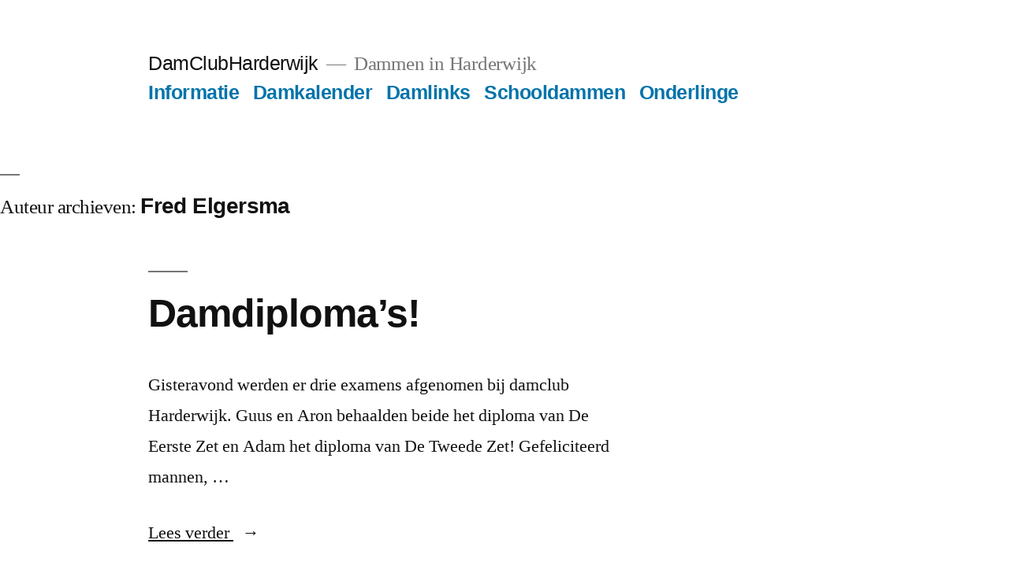

--- FILE ---
content_type: text/html; charset=UTF-8
request_url: https://damclubharderwijk.nl/author/fred/page/2/
body_size: 69395
content:
<!doctype html>
<html lang="nl-NL">
<head>
	<meta charset="UTF-8" />
	<meta name="viewport" content="width=device-width, initial-scale=1.0" />
	<link rel="profile" href="https://gmpg.org/xfn/11" />
	<meta name='robots' content='index, follow, max-image-preview:large, max-snippet:-1, max-video-preview:-1' />
	<style>img:is([sizes="auto" i], [sizes^="auto," i]) { contain-intrinsic-size: 3000px 1500px }</style>
	
	<!-- This site is optimized with the Yoast SEO plugin v24.0 - https://yoast.com/wordpress/plugins/seo/ -->
	<title>Fred Elgersma, auteur op DamClubHarderwijk - Pagina 2 van 3</title>
	<link rel="canonical" href="https://damclubharderwijk.nl/author/fred/page/2/" />
	<link rel="prev" href="https://damclubharderwijk.nl/author/fred/" />
	<link rel="next" href="https://damclubharderwijk.nl/author/fred/page/3/" />
	<meta property="og:locale" content="nl_NL" />
	<meta property="og:type" content="profile" />
	<meta property="og:title" content="Fred Elgersma, auteur op DamClubHarderwijk - Pagina 2 van 3" />
	<meta property="og:url" content="https://damclubharderwijk.nl/author/fred/" />
	<meta property="og:site_name" content="DamClubHarderwijk" />
	<meta property="og:image" content="https://secure.gravatar.com/avatar/cd27f0421490513b217ca61b92d2e860?s=500&d=mm&r=g" />
	<meta name="twitter:card" content="summary_large_image" />
	<script type="application/ld+json" class="yoast-schema-graph">{"@context":"https://schema.org","@graph":[{"@type":"ProfilePage","@id":"https://damclubharderwijk.nl/author/fred/","url":"https://damclubharderwijk.nl/author/fred/page/2/","name":"Fred Elgersma, auteur op DamClubHarderwijk - Pagina 2 van 3","isPartOf":{"@id":"https://damclubharderwijk.nl/#website"},"breadcrumb":{"@id":"https://damclubharderwijk.nl/author/fred/page/2/#breadcrumb"},"inLanguage":"nl-NL","potentialAction":[{"@type":"ReadAction","target":["https://damclubharderwijk.nl/author/fred/page/2/"]}]},{"@type":"BreadcrumbList","@id":"https://damclubharderwijk.nl/author/fred/page/2/#breadcrumb","itemListElement":[{"@type":"ListItem","position":1,"name":"Home","item":"https://damclubharderwijk.nl/"},{"@type":"ListItem","position":2,"name":"Archieven voor Fred Elgersma"}]},{"@type":"WebSite","@id":"https://damclubharderwijk.nl/#website","url":"https://damclubharderwijk.nl/","name":"DamClubHarderwijk","description":"Dammen in Harderwijk","publisher":{"@id":"https://damclubharderwijk.nl/#organization"},"potentialAction":[{"@type":"SearchAction","target":{"@type":"EntryPoint","urlTemplate":"https://damclubharderwijk.nl/?s={search_term_string}"},"query-input":{"@type":"PropertyValueSpecification","valueRequired":true,"valueName":"search_term_string"}}],"inLanguage":"nl-NL"},{"@type":"Organization","@id":"https://damclubharderwijk.nl/#organization","name":"Damclub Harderwijk","url":"https://damclubharderwijk.nl/","logo":{"@type":"ImageObject","inLanguage":"nl-NL","@id":"https://damclubharderwijk.nl/#/schema/logo/image/","url":"https://damclubharderwijk.nl/wp-content/uploads/2018/09/DCH-logo.jpg","contentUrl":"https://damclubharderwijk.nl/wp-content/uploads/2018/09/DCH-logo.jpg","width":240,"height":241,"caption":"Damclub Harderwijk"},"image":{"@id":"https://damclubharderwijk.nl/#/schema/logo/image/"},"sameAs":["https://www.facebook.com/DamClubHarderwijk/"]},{"@type":"Person","@id":"https://damclubharderwijk.nl/#/schema/person/0dd6367f7bd82a335daa63e6bde2a827","name":"Fred Elgersma","image":{"@type":"ImageObject","inLanguage":"nl-NL","@id":"https://damclubharderwijk.nl/#/schema/person/image/","url":"https://secure.gravatar.com/avatar/cd27f0421490513b217ca61b92d2e860?s=96&d=mm&r=g","contentUrl":"https://secure.gravatar.com/avatar/cd27f0421490513b217ca61b92d2e860?s=96&d=mm&r=g","caption":"Fred Elgersma"},"mainEntityOfPage":{"@id":"https://damclubharderwijk.nl/author/fred/"}}]}</script>
	<!-- / Yoast SEO plugin. -->


<link rel="alternate" type="application/rss+xml" title="DamClubHarderwijk &raquo; feed" href="https://damclubharderwijk.nl/feed/" />
<link rel="alternate" type="application/rss+xml" title="DamClubHarderwijk &raquo; reacties feed" href="https://damclubharderwijk.nl/comments/feed/" />
<link rel="alternate" type="text/calendar" title="DamClubHarderwijk &raquo; iCal Feed" href="https://damclubharderwijk.nl/events/?ical=1" />
<link rel="alternate" type="application/rss+xml" title="DamClubHarderwijk &raquo; berichten door Fred Elgersma feed" href="https://damclubharderwijk.nl/author/fred/feed/" />
<script>
window._wpemojiSettings = {"baseUrl":"https:\/\/s.w.org\/images\/core\/emoji\/15.0.3\/72x72\/","ext":".png","svgUrl":"https:\/\/s.w.org\/images\/core\/emoji\/15.0.3\/svg\/","svgExt":".svg","source":{"concatemoji":"https:\/\/damclubharderwijk.nl\/wp-includes\/js\/wp-emoji-release.min.js?ver=6.7.4"}};
/*! This file is auto-generated */
!function(i,n){var o,s,e;function c(e){try{var t={supportTests:e,timestamp:(new Date).valueOf()};sessionStorage.setItem(o,JSON.stringify(t))}catch(e){}}function p(e,t,n){e.clearRect(0,0,e.canvas.width,e.canvas.height),e.fillText(t,0,0);var t=new Uint32Array(e.getImageData(0,0,e.canvas.width,e.canvas.height).data),r=(e.clearRect(0,0,e.canvas.width,e.canvas.height),e.fillText(n,0,0),new Uint32Array(e.getImageData(0,0,e.canvas.width,e.canvas.height).data));return t.every(function(e,t){return e===r[t]})}function u(e,t,n){switch(t){case"flag":return n(e,"\ud83c\udff3\ufe0f\u200d\u26a7\ufe0f","\ud83c\udff3\ufe0f\u200b\u26a7\ufe0f")?!1:!n(e,"\ud83c\uddfa\ud83c\uddf3","\ud83c\uddfa\u200b\ud83c\uddf3")&&!n(e,"\ud83c\udff4\udb40\udc67\udb40\udc62\udb40\udc65\udb40\udc6e\udb40\udc67\udb40\udc7f","\ud83c\udff4\u200b\udb40\udc67\u200b\udb40\udc62\u200b\udb40\udc65\u200b\udb40\udc6e\u200b\udb40\udc67\u200b\udb40\udc7f");case"emoji":return!n(e,"\ud83d\udc26\u200d\u2b1b","\ud83d\udc26\u200b\u2b1b")}return!1}function f(e,t,n){var r="undefined"!=typeof WorkerGlobalScope&&self instanceof WorkerGlobalScope?new OffscreenCanvas(300,150):i.createElement("canvas"),a=r.getContext("2d",{willReadFrequently:!0}),o=(a.textBaseline="top",a.font="600 32px Arial",{});return e.forEach(function(e){o[e]=t(a,e,n)}),o}function t(e){var t=i.createElement("script");t.src=e,t.defer=!0,i.head.appendChild(t)}"undefined"!=typeof Promise&&(o="wpEmojiSettingsSupports",s=["flag","emoji"],n.supports={everything:!0,everythingExceptFlag:!0},e=new Promise(function(e){i.addEventListener("DOMContentLoaded",e,{once:!0})}),new Promise(function(t){var n=function(){try{var e=JSON.parse(sessionStorage.getItem(o));if("object"==typeof e&&"number"==typeof e.timestamp&&(new Date).valueOf()<e.timestamp+604800&&"object"==typeof e.supportTests)return e.supportTests}catch(e){}return null}();if(!n){if("undefined"!=typeof Worker&&"undefined"!=typeof OffscreenCanvas&&"undefined"!=typeof URL&&URL.createObjectURL&&"undefined"!=typeof Blob)try{var e="postMessage("+f.toString()+"("+[JSON.stringify(s),u.toString(),p.toString()].join(",")+"));",r=new Blob([e],{type:"text/javascript"}),a=new Worker(URL.createObjectURL(r),{name:"wpTestEmojiSupports"});return void(a.onmessage=function(e){c(n=e.data),a.terminate(),t(n)})}catch(e){}c(n=f(s,u,p))}t(n)}).then(function(e){for(var t in e)n.supports[t]=e[t],n.supports.everything=n.supports.everything&&n.supports[t],"flag"!==t&&(n.supports.everythingExceptFlag=n.supports.everythingExceptFlag&&n.supports[t]);n.supports.everythingExceptFlag=n.supports.everythingExceptFlag&&!n.supports.flag,n.DOMReady=!1,n.readyCallback=function(){n.DOMReady=!0}}).then(function(){return e}).then(function(){var e;n.supports.everything||(n.readyCallback(),(e=n.source||{}).concatemoji?t(e.concatemoji):e.wpemoji&&e.twemoji&&(t(e.twemoji),t(e.wpemoji)))}))}((window,document),window._wpemojiSettings);
</script>
<style id='wp-emoji-styles-inline-css'>

	img.wp-smiley, img.emoji {
		display: inline !important;
		border: none !important;
		box-shadow: none !important;
		height: 1em !important;
		width: 1em !important;
		margin: 0 0.07em !important;
		vertical-align: -0.1em !important;
		background: none !important;
		padding: 0 !important;
	}
</style>
<link rel='stylesheet' id='wp-block-library-css' href='https://damclubharderwijk.nl/wp-includes/css/dist/block-library/style.min.css?ver=6.7.4' media='all' />
<style id='wp-block-library-theme-inline-css'>
.wp-block-audio :where(figcaption){color:#555;font-size:13px;text-align:center}.is-dark-theme .wp-block-audio :where(figcaption){color:#ffffffa6}.wp-block-audio{margin:0 0 1em}.wp-block-code{border:1px solid #ccc;border-radius:4px;font-family:Menlo,Consolas,monaco,monospace;padding:.8em 1em}.wp-block-embed :where(figcaption){color:#555;font-size:13px;text-align:center}.is-dark-theme .wp-block-embed :where(figcaption){color:#ffffffa6}.wp-block-embed{margin:0 0 1em}.blocks-gallery-caption{color:#555;font-size:13px;text-align:center}.is-dark-theme .blocks-gallery-caption{color:#ffffffa6}:root :where(.wp-block-image figcaption){color:#555;font-size:13px;text-align:center}.is-dark-theme :root :where(.wp-block-image figcaption){color:#ffffffa6}.wp-block-image{margin:0 0 1em}.wp-block-pullquote{border-bottom:4px solid;border-top:4px solid;color:currentColor;margin-bottom:1.75em}.wp-block-pullquote cite,.wp-block-pullquote footer,.wp-block-pullquote__citation{color:currentColor;font-size:.8125em;font-style:normal;text-transform:uppercase}.wp-block-quote{border-left:.25em solid;margin:0 0 1.75em;padding-left:1em}.wp-block-quote cite,.wp-block-quote footer{color:currentColor;font-size:.8125em;font-style:normal;position:relative}.wp-block-quote:where(.has-text-align-right){border-left:none;border-right:.25em solid;padding-left:0;padding-right:1em}.wp-block-quote:where(.has-text-align-center){border:none;padding-left:0}.wp-block-quote.is-large,.wp-block-quote.is-style-large,.wp-block-quote:where(.is-style-plain){border:none}.wp-block-search .wp-block-search__label{font-weight:700}.wp-block-search__button{border:1px solid #ccc;padding:.375em .625em}:where(.wp-block-group.has-background){padding:1.25em 2.375em}.wp-block-separator.has-css-opacity{opacity:.4}.wp-block-separator{border:none;border-bottom:2px solid;margin-left:auto;margin-right:auto}.wp-block-separator.has-alpha-channel-opacity{opacity:1}.wp-block-separator:not(.is-style-wide):not(.is-style-dots){width:100px}.wp-block-separator.has-background:not(.is-style-dots){border-bottom:none;height:1px}.wp-block-separator.has-background:not(.is-style-wide):not(.is-style-dots){height:2px}.wp-block-table{margin:0 0 1em}.wp-block-table td,.wp-block-table th{word-break:normal}.wp-block-table :where(figcaption){color:#555;font-size:13px;text-align:center}.is-dark-theme .wp-block-table :where(figcaption){color:#ffffffa6}.wp-block-video :where(figcaption){color:#555;font-size:13px;text-align:center}.is-dark-theme .wp-block-video :where(figcaption){color:#ffffffa6}.wp-block-video{margin:0 0 1em}:root :where(.wp-block-template-part.has-background){margin-bottom:0;margin-top:0;padding:1.25em 2.375em}
</style>
<style id='classic-theme-styles-inline-css'>
/*! This file is auto-generated */
.wp-block-button__link{color:#fff;background-color:#32373c;border-radius:9999px;box-shadow:none;text-decoration:none;padding:calc(.667em + 2px) calc(1.333em + 2px);font-size:1.125em}.wp-block-file__button{background:#32373c;color:#fff;text-decoration:none}
</style>
<style id='global-styles-inline-css'>
:root{--wp--preset--aspect-ratio--square: 1;--wp--preset--aspect-ratio--4-3: 4/3;--wp--preset--aspect-ratio--3-4: 3/4;--wp--preset--aspect-ratio--3-2: 3/2;--wp--preset--aspect-ratio--2-3: 2/3;--wp--preset--aspect-ratio--16-9: 16/9;--wp--preset--aspect-ratio--9-16: 9/16;--wp--preset--color--black: #000000;--wp--preset--color--cyan-bluish-gray: #abb8c3;--wp--preset--color--white: #FFF;--wp--preset--color--pale-pink: #f78da7;--wp--preset--color--vivid-red: #cf2e2e;--wp--preset--color--luminous-vivid-orange: #ff6900;--wp--preset--color--luminous-vivid-amber: #fcb900;--wp--preset--color--light-green-cyan: #7bdcb5;--wp--preset--color--vivid-green-cyan: #00d084;--wp--preset--color--pale-cyan-blue: #8ed1fc;--wp--preset--color--vivid-cyan-blue: #0693e3;--wp--preset--color--vivid-purple: #9b51e0;--wp--preset--color--primary: #0073a8;--wp--preset--color--secondary: #005075;--wp--preset--color--dark-gray: #111;--wp--preset--color--light-gray: #767676;--wp--preset--gradient--vivid-cyan-blue-to-vivid-purple: linear-gradient(135deg,rgba(6,147,227,1) 0%,rgb(155,81,224) 100%);--wp--preset--gradient--light-green-cyan-to-vivid-green-cyan: linear-gradient(135deg,rgb(122,220,180) 0%,rgb(0,208,130) 100%);--wp--preset--gradient--luminous-vivid-amber-to-luminous-vivid-orange: linear-gradient(135deg,rgba(252,185,0,1) 0%,rgba(255,105,0,1) 100%);--wp--preset--gradient--luminous-vivid-orange-to-vivid-red: linear-gradient(135deg,rgba(255,105,0,1) 0%,rgb(207,46,46) 100%);--wp--preset--gradient--very-light-gray-to-cyan-bluish-gray: linear-gradient(135deg,rgb(238,238,238) 0%,rgb(169,184,195) 100%);--wp--preset--gradient--cool-to-warm-spectrum: linear-gradient(135deg,rgb(74,234,220) 0%,rgb(151,120,209) 20%,rgb(207,42,186) 40%,rgb(238,44,130) 60%,rgb(251,105,98) 80%,rgb(254,248,76) 100%);--wp--preset--gradient--blush-light-purple: linear-gradient(135deg,rgb(255,206,236) 0%,rgb(152,150,240) 100%);--wp--preset--gradient--blush-bordeaux: linear-gradient(135deg,rgb(254,205,165) 0%,rgb(254,45,45) 50%,rgb(107,0,62) 100%);--wp--preset--gradient--luminous-dusk: linear-gradient(135deg,rgb(255,203,112) 0%,rgb(199,81,192) 50%,rgb(65,88,208) 100%);--wp--preset--gradient--pale-ocean: linear-gradient(135deg,rgb(255,245,203) 0%,rgb(182,227,212) 50%,rgb(51,167,181) 100%);--wp--preset--gradient--electric-grass: linear-gradient(135deg,rgb(202,248,128) 0%,rgb(113,206,126) 100%);--wp--preset--gradient--midnight: linear-gradient(135deg,rgb(2,3,129) 0%,rgb(40,116,252) 100%);--wp--preset--font-size--small: 19.5px;--wp--preset--font-size--medium: 20px;--wp--preset--font-size--large: 36.5px;--wp--preset--font-size--x-large: 42px;--wp--preset--font-size--normal: 22px;--wp--preset--font-size--huge: 49.5px;--wp--preset--spacing--20: 0.44rem;--wp--preset--spacing--30: 0.67rem;--wp--preset--spacing--40: 1rem;--wp--preset--spacing--50: 1.5rem;--wp--preset--spacing--60: 2.25rem;--wp--preset--spacing--70: 3.38rem;--wp--preset--spacing--80: 5.06rem;--wp--preset--shadow--natural: 6px 6px 9px rgba(0, 0, 0, 0.2);--wp--preset--shadow--deep: 12px 12px 50px rgba(0, 0, 0, 0.4);--wp--preset--shadow--sharp: 6px 6px 0px rgba(0, 0, 0, 0.2);--wp--preset--shadow--outlined: 6px 6px 0px -3px rgba(255, 255, 255, 1), 6px 6px rgba(0, 0, 0, 1);--wp--preset--shadow--crisp: 6px 6px 0px rgba(0, 0, 0, 1);}:where(.is-layout-flex){gap: 0.5em;}:where(.is-layout-grid){gap: 0.5em;}body .is-layout-flex{display: flex;}.is-layout-flex{flex-wrap: wrap;align-items: center;}.is-layout-flex > :is(*, div){margin: 0;}body .is-layout-grid{display: grid;}.is-layout-grid > :is(*, div){margin: 0;}:where(.wp-block-columns.is-layout-flex){gap: 2em;}:where(.wp-block-columns.is-layout-grid){gap: 2em;}:where(.wp-block-post-template.is-layout-flex){gap: 1.25em;}:where(.wp-block-post-template.is-layout-grid){gap: 1.25em;}.has-black-color{color: var(--wp--preset--color--black) !important;}.has-cyan-bluish-gray-color{color: var(--wp--preset--color--cyan-bluish-gray) !important;}.has-white-color{color: var(--wp--preset--color--white) !important;}.has-pale-pink-color{color: var(--wp--preset--color--pale-pink) !important;}.has-vivid-red-color{color: var(--wp--preset--color--vivid-red) !important;}.has-luminous-vivid-orange-color{color: var(--wp--preset--color--luminous-vivid-orange) !important;}.has-luminous-vivid-amber-color{color: var(--wp--preset--color--luminous-vivid-amber) !important;}.has-light-green-cyan-color{color: var(--wp--preset--color--light-green-cyan) !important;}.has-vivid-green-cyan-color{color: var(--wp--preset--color--vivid-green-cyan) !important;}.has-pale-cyan-blue-color{color: var(--wp--preset--color--pale-cyan-blue) !important;}.has-vivid-cyan-blue-color{color: var(--wp--preset--color--vivid-cyan-blue) !important;}.has-vivid-purple-color{color: var(--wp--preset--color--vivid-purple) !important;}.has-black-background-color{background-color: var(--wp--preset--color--black) !important;}.has-cyan-bluish-gray-background-color{background-color: var(--wp--preset--color--cyan-bluish-gray) !important;}.has-white-background-color{background-color: var(--wp--preset--color--white) !important;}.has-pale-pink-background-color{background-color: var(--wp--preset--color--pale-pink) !important;}.has-vivid-red-background-color{background-color: var(--wp--preset--color--vivid-red) !important;}.has-luminous-vivid-orange-background-color{background-color: var(--wp--preset--color--luminous-vivid-orange) !important;}.has-luminous-vivid-amber-background-color{background-color: var(--wp--preset--color--luminous-vivid-amber) !important;}.has-light-green-cyan-background-color{background-color: var(--wp--preset--color--light-green-cyan) !important;}.has-vivid-green-cyan-background-color{background-color: var(--wp--preset--color--vivid-green-cyan) !important;}.has-pale-cyan-blue-background-color{background-color: var(--wp--preset--color--pale-cyan-blue) !important;}.has-vivid-cyan-blue-background-color{background-color: var(--wp--preset--color--vivid-cyan-blue) !important;}.has-vivid-purple-background-color{background-color: var(--wp--preset--color--vivid-purple) !important;}.has-black-border-color{border-color: var(--wp--preset--color--black) !important;}.has-cyan-bluish-gray-border-color{border-color: var(--wp--preset--color--cyan-bluish-gray) !important;}.has-white-border-color{border-color: var(--wp--preset--color--white) !important;}.has-pale-pink-border-color{border-color: var(--wp--preset--color--pale-pink) !important;}.has-vivid-red-border-color{border-color: var(--wp--preset--color--vivid-red) !important;}.has-luminous-vivid-orange-border-color{border-color: var(--wp--preset--color--luminous-vivid-orange) !important;}.has-luminous-vivid-amber-border-color{border-color: var(--wp--preset--color--luminous-vivid-amber) !important;}.has-light-green-cyan-border-color{border-color: var(--wp--preset--color--light-green-cyan) !important;}.has-vivid-green-cyan-border-color{border-color: var(--wp--preset--color--vivid-green-cyan) !important;}.has-pale-cyan-blue-border-color{border-color: var(--wp--preset--color--pale-cyan-blue) !important;}.has-vivid-cyan-blue-border-color{border-color: var(--wp--preset--color--vivid-cyan-blue) !important;}.has-vivid-purple-border-color{border-color: var(--wp--preset--color--vivid-purple) !important;}.has-vivid-cyan-blue-to-vivid-purple-gradient-background{background: var(--wp--preset--gradient--vivid-cyan-blue-to-vivid-purple) !important;}.has-light-green-cyan-to-vivid-green-cyan-gradient-background{background: var(--wp--preset--gradient--light-green-cyan-to-vivid-green-cyan) !important;}.has-luminous-vivid-amber-to-luminous-vivid-orange-gradient-background{background: var(--wp--preset--gradient--luminous-vivid-amber-to-luminous-vivid-orange) !important;}.has-luminous-vivid-orange-to-vivid-red-gradient-background{background: var(--wp--preset--gradient--luminous-vivid-orange-to-vivid-red) !important;}.has-very-light-gray-to-cyan-bluish-gray-gradient-background{background: var(--wp--preset--gradient--very-light-gray-to-cyan-bluish-gray) !important;}.has-cool-to-warm-spectrum-gradient-background{background: var(--wp--preset--gradient--cool-to-warm-spectrum) !important;}.has-blush-light-purple-gradient-background{background: var(--wp--preset--gradient--blush-light-purple) !important;}.has-blush-bordeaux-gradient-background{background: var(--wp--preset--gradient--blush-bordeaux) !important;}.has-luminous-dusk-gradient-background{background: var(--wp--preset--gradient--luminous-dusk) !important;}.has-pale-ocean-gradient-background{background: var(--wp--preset--gradient--pale-ocean) !important;}.has-electric-grass-gradient-background{background: var(--wp--preset--gradient--electric-grass) !important;}.has-midnight-gradient-background{background: var(--wp--preset--gradient--midnight) !important;}.has-small-font-size{font-size: var(--wp--preset--font-size--small) !important;}.has-medium-font-size{font-size: var(--wp--preset--font-size--medium) !important;}.has-large-font-size{font-size: var(--wp--preset--font-size--large) !important;}.has-x-large-font-size{font-size: var(--wp--preset--font-size--x-large) !important;}
:where(.wp-block-post-template.is-layout-flex){gap: 1.25em;}:where(.wp-block-post-template.is-layout-grid){gap: 1.25em;}
:where(.wp-block-columns.is-layout-flex){gap: 2em;}:where(.wp-block-columns.is-layout-grid){gap: 2em;}
:root :where(.wp-block-pullquote){font-size: 1.5em;line-height: 1.6;}
</style>
<link rel='stylesheet' id='twentynineteen-style-css' href='https://damclubharderwijk.nl/wp-content/themes/twentynineteen/style.css?ver=3.0' media='all' />
<link rel='stylesheet' id='twentynineteen-print-style-css' href='https://damclubharderwijk.nl/wp-content/themes/twentynineteen/print.css?ver=3.0' media='print' />
<link rel='stylesheet' id='tablepress-default-css' href='https://damclubharderwijk.nl/wp-content/plugins/tablepress/css/build/default.css?ver=3.0.1' media='all' />
<script src="https://damclubharderwijk.nl/wp-content/themes/twentynineteen/js/priority-menu.js?ver=20200129" id="twentynineteen-priority-menu-js" defer data-wp-strategy="defer"></script>
<link rel="https://api.w.org/" href="https://damclubharderwijk.nl/wp-json/" /><link rel="alternate" title="JSON" type="application/json" href="https://damclubharderwijk.nl/wp-json/wp/v2/users/2" /><link rel="EditURI" type="application/rsd+xml" title="RSD" href="https://damclubharderwijk.nl/xmlrpc.php?rsd" />
<meta name="generator" content="WordPress 6.7.4" />

		<!-- GA Google Analytics @ https://m0n.co/ga -->
		<script>
			(function(i,s,o,g,r,a,m){i['GoogleAnalyticsObject']=r;i[r]=i[r]||function(){
			(i[r].q=i[r].q||[]).push(arguments)},i[r].l=1*new Date();a=s.createElement(o),
			m=s.getElementsByTagName(o)[0];a.async=1;a.src=g;m.parentNode.insertBefore(a,m)
			})(window,document,'script','https://www.google-analytics.com/analytics.js','ga');
			ga('create', 'UA-125983423-1', 'auto');
			ga('send', 'pageview');
		</script>

	<meta name="tec-api-version" content="v1"><meta name="tec-api-origin" content="https://damclubharderwijk.nl"><link rel="alternate" href="https://damclubharderwijk.nl/wp-json/tribe/events/v1/" /><style>.recentcomments a{display:inline !important;padding:0 !important;margin:0 !important;}</style><link rel="icon" href="https://damclubharderwijk.nl/wp-content/uploads/2018/09/DCH-logo-150x150.jpg" sizes="32x32" />
<link rel="icon" href="https://damclubharderwijk.nl/wp-content/uploads/2018/09/DCH-logo.jpg" sizes="192x192" />
<link rel="apple-touch-icon" href="https://damclubharderwijk.nl/wp-content/uploads/2018/09/DCH-logo.jpg" />
<meta name="msapplication-TileImage" content="https://damclubharderwijk.nl/wp-content/uploads/2018/09/DCH-logo.jpg" />
</head>

<body class="paged author author-fred author-2 wp-embed-responsive paged-2 author-paged-2 tribe-no-js page-template-twenty-nineteen hfeed image-filters-enabled">
<div id="page" class="site">
	<a class="skip-link screen-reader-text" href="#content">
		Ga naar de inhoud	</a>

		<header id="masthead" class="site-header">

			<div class="site-branding-container">
				<div class="site-branding">

								<p class="site-title"><a href="https://damclubharderwijk.nl/" rel="home">DamClubHarderwijk</a></p>
			
				<p class="site-description">
				Dammen in Harderwijk			</p>
				<nav id="site-navigation" class="main-navigation" aria-label="Bovenste menu">
			<div class="menu-kalender-container"><ul id="menu-kalender" class="main-menu"><li id="menu-item-17" class="menu-item menu-item-type-post_type menu-item-object-page menu-item-17"><a href="https://damclubharderwijk.nl/contactgegevens-damclub-harderwijk/">Informatie</a></li>
<li id="menu-item-42" class="menu-item menu-item-type-custom menu-item-object-custom menu-item-42"><a href="https://damclubharderwijk.nl/events/">Damkalender</a></li>
<li id="menu-item-45" class="menu-item menu-item-type-post_type menu-item-object-page menu-item-45"><a href="https://damclubharderwijk.nl/damlinks/">Damlinks</a></li>
<li id="menu-item-53" class="menu-item menu-item-type-post_type menu-item-object-page menu-item-53"><a href="https://damclubharderwijk.nl/schooldammen/">Schooldammen</a></li>
<li id="menu-item-903" class="menu-item menu-item-type-post_type menu-item-object-page menu-item-903"><a href="https://damclubharderwijk.nl/onderlinge/">Onderlinge</a></li>
</ul></div>
			<div class="main-menu-more">
				<ul class="main-menu">
					<li class="menu-item menu-item-has-children">
						<button class="submenu-expand main-menu-more-toggle is-empty" tabindex="-1"
							aria-label="Meer" aria-haspopup="true" aria-expanded="false"><svg class="svg-icon" width="24" height="24" aria-hidden="true" role="img" focusable="false" xmlns="http://www.w3.org/2000/svg"><g fill="none" fill-rule="evenodd"><path d="M0 0h24v24H0z"/><path fill="currentColor" fill-rule="nonzero" d="M12 2c5.52 0 10 4.48 10 10s-4.48 10-10 10S2 17.52 2 12 6.48 2 12 2zM6 14a2 2 0 1 0 0-4 2 2 0 0 0 0 4zm6 0a2 2 0 1 0 0-4 2 2 0 0 0 0 4zm6 0a2 2 0 1 0 0-4 2 2 0 0 0 0 4z"/></g></svg>
						</button>
						<ul class="sub-menu hidden-links">
							<li class="mobile-parent-nav-menu-item">
								<button class="menu-item-link-return"><svg class="svg-icon" width="24" height="24" aria-hidden="true" role="img" focusable="false" viewBox="0 0 24 24" version="1.1" xmlns="http://www.w3.org/2000/svg" xmlns:xlink="http://www.w3.org/1999/xlink"><path d="M15.41 7.41L14 6l-6 6 6 6 1.41-1.41L10.83 12z"></path><path d="M0 0h24v24H0z" fill="none"></path></svg>Terug
								</button>
							</li>
						</ul>
					</li>
				</ul>
			</div>		</nav><!-- #site-navigation -->
		</div><!-- .site-branding -->
			</div><!-- .site-branding-container -->

					</header><!-- #masthead -->

	<div id="content" class="site-content">

	<div id="primary" class="content-area">
		<main id="main" class="site-main">

		
			<header class="page-header">
				<h1 class="page-title">Auteur archieven: <span class="page-description">Fred Elgersma</span></h1>			</header><!-- .page-header -->

			
<article id="post-893" class="post-893 post type-post status-publish format-standard hentry category-nieuwsberichten entry">
	<header class="entry-header">
		<h2 class="entry-title"><a href="https://damclubharderwijk.nl/2023/11/10/damdiplomas/" rel="bookmark">Damdiploma&#8217;s!</a></h2>	</header><!-- .entry-header -->

	
	<div class="entry-content">
		<p>Gisteravond werden er drie examens afgenomen bij damclub Harderwijk. Guus en Aron behaalden beide het diploma van De Eerste Zet en Adam het diploma van De Tweede Zet! Gefeliciteerd mannen, &hellip; </p>
<p class="link-more"><a href="https://damclubharderwijk.nl/2023/11/10/damdiplomas/" class="more-link">Lees verder <span class="screen-reader-text">&#8220;Damdiploma&#8217;s!&#8221;</span></a></p>
	</div><!-- .entry-content -->

	<footer class="entry-footer">
		<span class="byline"><svg class="svg-icon" width="16" height="16" aria-hidden="true" role="img" focusable="false" viewBox="0 0 24 24" version="1.1" xmlns="http://www.w3.org/2000/svg" xmlns:xlink="http://www.w3.org/1999/xlink"><path d="M12 12c2.21 0 4-1.79 4-4s-1.79-4-4-4-4 1.79-4 4 1.79 4 4 4zm0 2c-2.67 0-8 1.34-8 4v2h16v-2c0-2.66-5.33-4-8-4z"></path><path d="M0 0h24v24H0z" fill="none"></path></svg><span class="screen-reader-text">Geplaatst door</span><span class="author vcard"><a class="url fn n" href="https://damclubharderwijk.nl/author/fred/">Fred Elgersma</a></span></span><span class="posted-on"><svg class="svg-icon" width="16" height="16" aria-hidden="true" role="img" focusable="false" xmlns="http://www.w3.org/2000/svg" viewBox="0 0 24 24"><defs><path id="a" d="M0 0h24v24H0V0z"></path></defs><clipPath id="b"><use xlink:href="#a" overflow="visible"></use></clipPath><path clip-path="url(#b)" d="M12 2C6.5 2 2 6.5 2 12s4.5 10 10 10 10-4.5 10-10S17.5 2 12 2zm4.2 14.2L11 13V7h1.5v5.2l4.5 2.7-.8 1.3z"></path></svg><a href="https://damclubharderwijk.nl/2023/11/10/damdiplomas/" rel="bookmark"><time class="entry-date published" datetime="2023-11-10T09:50:15+01:00">10 november 2023</time><time class="updated" datetime="2023-11-10T10:11:13+01:00">10 november 2023</time></a></span><span class="cat-links"><svg class="svg-icon" width="16" height="16" aria-hidden="true" role="img" focusable="false" xmlns="http://www.w3.org/2000/svg" viewBox="0 0 24 24"><path d="M10 4H4c-1.1 0-1.99.9-1.99 2L2 18c0 1.1.9 2 2 2h16c1.1 0 2-.9 2-2V8c0-1.1-.9-2-2-2h-8l-2-2z"></path><path d="M0 0h24v24H0z" fill="none"></path></svg><span class="screen-reader-text">Geplaatst in</span><a href="https://damclubharderwijk.nl/category/nieuwsberichten/" rel="category tag">Nieuwsberichten</a></span><span class="comments-link"><svg class="svg-icon" width="16" height="16" aria-hidden="true" role="img" focusable="false" viewBox="0 0 24 24" version="1.1" xmlns="http://www.w3.org/2000/svg" xmlns:xlink="http://www.w3.org/1999/xlink"><path d="M21.99 4c0-1.1-.89-2-1.99-2H4c-1.1 0-2 .9-2 2v12c0 1.1.9 2 2 2h14l4 4-.01-18z"></path><path d="M0 0h24v24H0z" fill="none"></path></svg><a href="https://damclubharderwijk.nl/2023/11/10/damdiplomas/#comments">2 reacties<span class="screen-reader-text"> op Damdiploma&#8217;s!</span></a></span>	</footer><!-- .entry-footer -->
</article><!-- #post-893 -->

<article id="post-752" class="post-752 post type-post status-publish format-standard hentry category-nieuwsberichten entry">
	<header class="entry-header">
		<h2 class="entry-title"><a href="https://damclubharderwijk.nl/2023/06/23/damjeugd-behaalt-het-van-der-wal-damdiploma/" rel="bookmark">Damjeugd behaalt het van der Wal damdiploma!</a></h2>	</header><!-- .entry-header -->

	
	<div class="entry-content">
		<p>Op 22 juni jl., de laatste donderdagavond voor de dam-zomerstop, hebben 11 basisschool kinderen het van der Wal damdiploma behaald. Het examen bestond uit maar liefst 10 opdrachten met vragen &hellip; </p>
<p class="link-more"><a href="https://damclubharderwijk.nl/2023/06/23/damjeugd-behaalt-het-van-der-wal-damdiploma/" class="more-link">Lees verder <span class="screen-reader-text">&#8220;Damjeugd behaalt het van der Wal damdiploma!&#8221;</span></a></p>
	</div><!-- .entry-content -->

	<footer class="entry-footer">
		<span class="byline"><svg class="svg-icon" width="16" height="16" aria-hidden="true" role="img" focusable="false" viewBox="0 0 24 24" version="1.1" xmlns="http://www.w3.org/2000/svg" xmlns:xlink="http://www.w3.org/1999/xlink"><path d="M12 12c2.21 0 4-1.79 4-4s-1.79-4-4-4-4 1.79-4 4 1.79 4 4 4zm0 2c-2.67 0-8 1.34-8 4v2h16v-2c0-2.66-5.33-4-8-4z"></path><path d="M0 0h24v24H0z" fill="none"></path></svg><span class="screen-reader-text">Geplaatst door</span><span class="author vcard"><a class="url fn n" href="https://damclubharderwijk.nl/author/fred/">Fred Elgersma</a></span></span><span class="posted-on"><svg class="svg-icon" width="16" height="16" aria-hidden="true" role="img" focusable="false" xmlns="http://www.w3.org/2000/svg" viewBox="0 0 24 24"><defs><path id="a" d="M0 0h24v24H0V0z"></path></defs><clipPath id="b"><use xlink:href="#a" overflow="visible"></use></clipPath><path clip-path="url(#b)" d="M12 2C6.5 2 2 6.5 2 12s4.5 10 10 10 10-4.5 10-10S17.5 2 12 2zm4.2 14.2L11 13V7h1.5v5.2l4.5 2.7-.8 1.3z"></path></svg><a href="https://damclubharderwijk.nl/2023/06/23/damjeugd-behaalt-het-van-der-wal-damdiploma/" rel="bookmark"><time class="entry-date published" datetime="2023-06-23T11:37:04+02:00">23 juni 2023</time><time class="updated" datetime="2023-06-23T20:08:54+02:00">23 juni 2023</time></a></span><span class="cat-links"><svg class="svg-icon" width="16" height="16" aria-hidden="true" role="img" focusable="false" xmlns="http://www.w3.org/2000/svg" viewBox="0 0 24 24"><path d="M10 4H4c-1.1 0-1.99.9-1.99 2L2 18c0 1.1.9 2 2 2h16c1.1 0 2-.9 2-2V8c0-1.1-.9-2-2-2h-8l-2-2z"></path><path d="M0 0h24v24H0z" fill="none"></path></svg><span class="screen-reader-text">Geplaatst in</span><a href="https://damclubharderwijk.nl/category/nieuwsberichten/" rel="category tag">Nieuwsberichten</a></span><span class="comments-link"><svg class="svg-icon" width="16" height="16" aria-hidden="true" role="img" focusable="false" viewBox="0 0 24 24" version="1.1" xmlns="http://www.w3.org/2000/svg" xmlns:xlink="http://www.w3.org/1999/xlink"><path d="M21.99 4c0-1.1-.89-2-1.99-2H4c-1.1 0-2 .9-2 2v12c0 1.1.9 2 2 2h14l4 4-.01-18z"></path><path d="M0 0h24v24H0z" fill="none"></path></svg><a href="https://damclubharderwijk.nl/2023/06/23/damjeugd-behaalt-het-van-der-wal-damdiploma/#comments">2 reacties<span class="screen-reader-text"> op Damjeugd behaalt het van der Wal damdiploma!</span></a></span>	</footer><!-- .entry-footer -->
</article><!-- #post-752 -->

<article id="post-751" class="post-751 post type-post status-publish format-standard hentry category-nieuwsberichten entry">
	<header class="entry-header">
		<h2 class="entry-title"><a href="https://damclubharderwijk.nl/2023/03/26/24-maart-jl-in-apeldoorn-gezellig-maar-geen-potten-kunnen-breken/" rel="bookmark">24 maart jl. in Apeldoorn: gezellig maar geen potten kunnen breken</a></h2>	</header><!-- .entry-header -->

	
	<div class="entry-content">
		<p>De eindstand van het kampioenschap van Gelderland sneldammen voor 4-tallen clubteams. Er werden zeven rondes gespeeld volgens het Zwitsers systeem. En DCH deed met maar liefst 3 teams mee. DCH1: &hellip; </p>
<p class="link-more"><a href="https://damclubharderwijk.nl/2023/03/26/24-maart-jl-in-apeldoorn-gezellig-maar-geen-potten-kunnen-breken/" class="more-link">Lees verder <span class="screen-reader-text">&#8220;24 maart jl. in Apeldoorn: gezellig maar geen potten kunnen breken&#8221;</span></a></p>
	</div><!-- .entry-content -->

	<footer class="entry-footer">
		<span class="byline"><svg class="svg-icon" width="16" height="16" aria-hidden="true" role="img" focusable="false" viewBox="0 0 24 24" version="1.1" xmlns="http://www.w3.org/2000/svg" xmlns:xlink="http://www.w3.org/1999/xlink"><path d="M12 12c2.21 0 4-1.79 4-4s-1.79-4-4-4-4 1.79-4 4 1.79 4 4 4zm0 2c-2.67 0-8 1.34-8 4v2h16v-2c0-2.66-5.33-4-8-4z"></path><path d="M0 0h24v24H0z" fill="none"></path></svg><span class="screen-reader-text">Geplaatst door</span><span class="author vcard"><a class="url fn n" href="https://damclubharderwijk.nl/author/fred/">Fred Elgersma</a></span></span><span class="posted-on"><svg class="svg-icon" width="16" height="16" aria-hidden="true" role="img" focusable="false" xmlns="http://www.w3.org/2000/svg" viewBox="0 0 24 24"><defs><path id="a" d="M0 0h24v24H0V0z"></path></defs><clipPath id="b"><use xlink:href="#a" overflow="visible"></use></clipPath><path clip-path="url(#b)" d="M12 2C6.5 2 2 6.5 2 12s4.5 10 10 10 10-4.5 10-10S17.5 2 12 2zm4.2 14.2L11 13V7h1.5v5.2l4.5 2.7-.8 1.3z"></path></svg><a href="https://damclubharderwijk.nl/2023/03/26/24-maart-jl-in-apeldoorn-gezellig-maar-geen-potten-kunnen-breken/" rel="bookmark"><time class="entry-date published" datetime="2023-03-26T17:37:32+02:00">26 maart 2023</time><time class="updated" datetime="2023-03-26T17:37:37+02:00">26 maart 2023</time></a></span><span class="cat-links"><svg class="svg-icon" width="16" height="16" aria-hidden="true" role="img" focusable="false" xmlns="http://www.w3.org/2000/svg" viewBox="0 0 24 24"><path d="M10 4H4c-1.1 0-1.99.9-1.99 2L2 18c0 1.1.9 2 2 2h16c1.1 0 2-.9 2-2V8c0-1.1-.9-2-2-2h-8l-2-2z"></path><path d="M0 0h24v24H0z" fill="none"></path></svg><span class="screen-reader-text">Geplaatst in</span><a href="https://damclubharderwijk.nl/category/nieuwsberichten/" rel="category tag">Nieuwsberichten</a></span>	</footer><!-- .entry-footer -->
</article><!-- #post-751 -->

<article id="post-739" class="post-739 post type-post status-publish format-standard hentry category-nieuwsberichten entry">
	<header class="entry-header">
		<h2 class="entry-title"><a href="https://damclubharderwijk.nl/2023/01/09/kndb-damapplicatie/" rel="bookmark">KNDB Damapplicatie</a></h2>	</header><!-- .entry-header -->

	
	<div class="entry-content">
		<p>Dammen kan altijd en overal! Als damvereniging Harderwijk vinden we het van groot belang dat iedereen kan dammen, waar en wanneer je maar wilt. Met de nieuwe damapplicatie van de &hellip; </p>
<p class="link-more"><a href="https://damclubharderwijk.nl/2023/01/09/kndb-damapplicatie/" class="more-link">Lees verder <span class="screen-reader-text">&#8220;KNDB Damapplicatie&#8221;</span></a></p>
	</div><!-- .entry-content -->

	<footer class="entry-footer">
		<span class="byline"><svg class="svg-icon" width="16" height="16" aria-hidden="true" role="img" focusable="false" viewBox="0 0 24 24" version="1.1" xmlns="http://www.w3.org/2000/svg" xmlns:xlink="http://www.w3.org/1999/xlink"><path d="M12 12c2.21 0 4-1.79 4-4s-1.79-4-4-4-4 1.79-4 4 1.79 4 4 4zm0 2c-2.67 0-8 1.34-8 4v2h16v-2c0-2.66-5.33-4-8-4z"></path><path d="M0 0h24v24H0z" fill="none"></path></svg><span class="screen-reader-text">Geplaatst door</span><span class="author vcard"><a class="url fn n" href="https://damclubharderwijk.nl/author/fred/">Fred Elgersma</a></span></span><span class="posted-on"><svg class="svg-icon" width="16" height="16" aria-hidden="true" role="img" focusable="false" xmlns="http://www.w3.org/2000/svg" viewBox="0 0 24 24"><defs><path id="a" d="M0 0h24v24H0V0z"></path></defs><clipPath id="b"><use xlink:href="#a" overflow="visible"></use></clipPath><path clip-path="url(#b)" d="M12 2C6.5 2 2 6.5 2 12s4.5 10 10 10 10-4.5 10-10S17.5 2 12 2zm4.2 14.2L11 13V7h1.5v5.2l4.5 2.7-.8 1.3z"></path></svg><a href="https://damclubharderwijk.nl/2023/01/09/kndb-damapplicatie/" rel="bookmark"><time class="entry-date published" datetime="2023-01-09T20:52:07+01:00">9 januari 2023</time><time class="updated" datetime="2023-01-09T20:55:05+01:00">9 januari 2023</time></a></span><span class="cat-links"><svg class="svg-icon" width="16" height="16" aria-hidden="true" role="img" focusable="false" xmlns="http://www.w3.org/2000/svg" viewBox="0 0 24 24"><path d="M10 4H4c-1.1 0-1.99.9-1.99 2L2 18c0 1.1.9 2 2 2h16c1.1 0 2-.9 2-2V8c0-1.1-.9-2-2-2h-8l-2-2z"></path><path d="M0 0h24v24H0z" fill="none"></path></svg><span class="screen-reader-text">Geplaatst in</span><a href="https://damclubharderwijk.nl/category/nieuwsberichten/" rel="category tag">Nieuwsberichten</a></span>	</footer><!-- .entry-footer -->
</article><!-- #post-739 -->

<article id="post-736" class="post-736 post type-post status-publish format-standard hentry category-nieuwsberichten entry">
	<header class="entry-header">
		<h2 class="entry-title"><a href="https://damclubharderwijk.nl/2022/12/01/ook-bij-de-pupillen-is-de-kbs-wolderweide-schooldam-kampioen/" rel="bookmark">Ook bij de pupillen is de KBS Wolderweide schooldam kampioen !</a></h2>	</header><!-- .entry-header -->

	
	<div class="entry-content">
		<p>Woensdag middag jl. verzamelden zich 17 damteams van verschillende Harderwijkse basisscholen uit de groep 7 en 8. Na 8 rondes intensief nadenken en spannende &#038; sportieve dampartijen was de eindstand &hellip; </p>
<p class="link-more"><a href="https://damclubharderwijk.nl/2022/12/01/ook-bij-de-pupillen-is-de-kbs-wolderweide-schooldam-kampioen/" class="more-link">Lees verder <span class="screen-reader-text">&#8220;Ook bij de pupillen is de KBS Wolderweide schooldam kampioen !&#8221;</span></a></p>
	</div><!-- .entry-content -->

	<footer class="entry-footer">
		<span class="byline"><svg class="svg-icon" width="16" height="16" aria-hidden="true" role="img" focusable="false" viewBox="0 0 24 24" version="1.1" xmlns="http://www.w3.org/2000/svg" xmlns:xlink="http://www.w3.org/1999/xlink"><path d="M12 12c2.21 0 4-1.79 4-4s-1.79-4-4-4-4 1.79-4 4 1.79 4 4 4zm0 2c-2.67 0-8 1.34-8 4v2h16v-2c0-2.66-5.33-4-8-4z"></path><path d="M0 0h24v24H0z" fill="none"></path></svg><span class="screen-reader-text">Geplaatst door</span><span class="author vcard"><a class="url fn n" href="https://damclubharderwijk.nl/author/fred/">Fred Elgersma</a></span></span><span class="posted-on"><svg class="svg-icon" width="16" height="16" aria-hidden="true" role="img" focusable="false" xmlns="http://www.w3.org/2000/svg" viewBox="0 0 24 24"><defs><path id="a" d="M0 0h24v24H0V0z"></path></defs><clipPath id="b"><use xlink:href="#a" overflow="visible"></use></clipPath><path clip-path="url(#b)" d="M12 2C6.5 2 2 6.5 2 12s4.5 10 10 10 10-4.5 10-10S17.5 2 12 2zm4.2 14.2L11 13V7h1.5v5.2l4.5 2.7-.8 1.3z"></path></svg><a href="https://damclubharderwijk.nl/2022/12/01/ook-bij-de-pupillen-is-de-kbs-wolderweide-schooldam-kampioen/" rel="bookmark"><time class="entry-date published" datetime="2022-12-01T14:16:02+01:00">1 december 2022</time><time class="updated" datetime="2022-12-01T14:16:09+01:00">1 december 2022</time></a></span><span class="cat-links"><svg class="svg-icon" width="16" height="16" aria-hidden="true" role="img" focusable="false" xmlns="http://www.w3.org/2000/svg" viewBox="0 0 24 24"><path d="M10 4H4c-1.1 0-1.99.9-1.99 2L2 18c0 1.1.9 2 2 2h16c1.1 0 2-.9 2-2V8c0-1.1-.9-2-2-2h-8l-2-2z"></path><path d="M0 0h24v24H0z" fill="none"></path></svg><span class="screen-reader-text">Geplaatst in</span><a href="https://damclubharderwijk.nl/category/nieuwsberichten/" rel="category tag">Nieuwsberichten</a></span>	</footer><!-- .entry-footer -->
</article><!-- #post-736 -->

<article id="post-735" class="post-735 post type-post status-publish format-standard hentry category-nieuwsberichten entry">
	<header class="entry-header">
		<h2 class="entry-title"><a href="https://damclubharderwijk.nl/2022/11/27/kbs-wolderweide-schooldam-kampioen-bij-de-welpen/" rel="bookmark">KBS Wolderweide schooldam kampioen bij de welpen !</a></h2>	</header><!-- .entry-header -->

	
	<div class="entry-content">
		<p>Na een gezellige middag dammen met maar liefst 18 schooldam teams werd het team van de Wolderweide 2 eerste met 13 pnt uit 8 wedstrijden. Tweede werd de Alfons Ariens &hellip; </p>
<p class="link-more"><a href="https://damclubharderwijk.nl/2022/11/27/kbs-wolderweide-schooldam-kampioen-bij-de-welpen/" class="more-link">Lees verder <span class="screen-reader-text">&#8220;KBS Wolderweide schooldam kampioen bij de welpen !&#8221;</span></a></p>
	</div><!-- .entry-content -->

	<footer class="entry-footer">
		<span class="byline"><svg class="svg-icon" width="16" height="16" aria-hidden="true" role="img" focusable="false" viewBox="0 0 24 24" version="1.1" xmlns="http://www.w3.org/2000/svg" xmlns:xlink="http://www.w3.org/1999/xlink"><path d="M12 12c2.21 0 4-1.79 4-4s-1.79-4-4-4-4 1.79-4 4 1.79 4 4 4zm0 2c-2.67 0-8 1.34-8 4v2h16v-2c0-2.66-5.33-4-8-4z"></path><path d="M0 0h24v24H0z" fill="none"></path></svg><span class="screen-reader-text">Geplaatst door</span><span class="author vcard"><a class="url fn n" href="https://damclubharderwijk.nl/author/fred/">Fred Elgersma</a></span></span><span class="posted-on"><svg class="svg-icon" width="16" height="16" aria-hidden="true" role="img" focusable="false" xmlns="http://www.w3.org/2000/svg" viewBox="0 0 24 24"><defs><path id="a" d="M0 0h24v24H0V0z"></path></defs><clipPath id="b"><use xlink:href="#a" overflow="visible"></use></clipPath><path clip-path="url(#b)" d="M12 2C6.5 2 2 6.5 2 12s4.5 10 10 10 10-4.5 10-10S17.5 2 12 2zm4.2 14.2L11 13V7h1.5v5.2l4.5 2.7-.8 1.3z"></path></svg><a href="https://damclubharderwijk.nl/2022/11/27/kbs-wolderweide-schooldam-kampioen-bij-de-welpen/" rel="bookmark"><time class="entry-date published" datetime="2022-11-27T19:17:59+01:00">27 november 2022</time><time class="updated" datetime="2022-11-27T19:18:21+01:00">27 november 2022</time></a></span><span class="cat-links"><svg class="svg-icon" width="16" height="16" aria-hidden="true" role="img" focusable="false" xmlns="http://www.w3.org/2000/svg" viewBox="0 0 24 24"><path d="M10 4H4c-1.1 0-1.99.9-1.99 2L2 18c0 1.1.9 2 2 2h16c1.1 0 2-.9 2-2V8c0-1.1-.9-2-2-2h-8l-2-2z"></path><path d="M0 0h24v24H0z" fill="none"></path></svg><span class="screen-reader-text">Geplaatst in</span><a href="https://damclubharderwijk.nl/category/nieuwsberichten/" rel="category tag">Nieuwsberichten</a></span>	</footer><!-- .entry-footer -->
</article><!-- #post-735 -->

<article id="post-730" class="post-730 post type-post status-publish format-standard hentry category-nieuwsberichten entry">
	<header class="entry-header">
		<h2 class="entry-title"><a href="https://damclubharderwijk.nl/2022/11/19/schooldam-kampioenschappen/" rel="bookmark">Schooldam kampioenschappen !</a></h2>	</header><!-- .entry-header -->

	
	<div class="entry-content">
		<p>Na twee jaar niet kunnen schooldammen door Cor Ona gaat het dit jaar weer beginnen &#8230; En wel op woensdagmiddag 23 november a.s. (met 18 welpen teams, t/m groep 6) &hellip; </p>
<p class="link-more"><a href="https://damclubharderwijk.nl/2022/11/19/schooldam-kampioenschappen/" class="more-link">Lees verder <span class="screen-reader-text">&#8220;Schooldam kampioenschappen !&#8221;</span></a></p>
	</div><!-- .entry-content -->

	<footer class="entry-footer">
		<span class="byline"><svg class="svg-icon" width="16" height="16" aria-hidden="true" role="img" focusable="false" viewBox="0 0 24 24" version="1.1" xmlns="http://www.w3.org/2000/svg" xmlns:xlink="http://www.w3.org/1999/xlink"><path d="M12 12c2.21 0 4-1.79 4-4s-1.79-4-4-4-4 1.79-4 4 1.79 4 4 4zm0 2c-2.67 0-8 1.34-8 4v2h16v-2c0-2.66-5.33-4-8-4z"></path><path d="M0 0h24v24H0z" fill="none"></path></svg><span class="screen-reader-text">Geplaatst door</span><span class="author vcard"><a class="url fn n" href="https://damclubharderwijk.nl/author/fred/">Fred Elgersma</a></span></span><span class="posted-on"><svg class="svg-icon" width="16" height="16" aria-hidden="true" role="img" focusable="false" xmlns="http://www.w3.org/2000/svg" viewBox="0 0 24 24"><defs><path id="a" d="M0 0h24v24H0V0z"></path></defs><clipPath id="b"><use xlink:href="#a" overflow="visible"></use></clipPath><path clip-path="url(#b)" d="M12 2C6.5 2 2 6.5 2 12s4.5 10 10 10 10-4.5 10-10S17.5 2 12 2zm4.2 14.2L11 13V7h1.5v5.2l4.5 2.7-.8 1.3z"></path></svg><a href="https://damclubharderwijk.nl/2022/11/19/schooldam-kampioenschappen/" rel="bookmark"><time class="entry-date published" datetime="2022-11-19T10:08:04+01:00">19 november 2022</time><time class="updated" datetime="2022-11-21T22:26:07+01:00">21 november 2022</time></a></span><span class="cat-links"><svg class="svg-icon" width="16" height="16" aria-hidden="true" role="img" focusable="false" xmlns="http://www.w3.org/2000/svg" viewBox="0 0 24 24"><path d="M10 4H4c-1.1 0-1.99.9-1.99 2L2 18c0 1.1.9 2 2 2h16c1.1 0 2-.9 2-2V8c0-1.1-.9-2-2-2h-8l-2-2z"></path><path d="M0 0h24v24H0z" fill="none"></path></svg><span class="screen-reader-text">Geplaatst in</span><a href="https://damclubharderwijk.nl/category/nieuwsberichten/" rel="category tag">Nieuwsberichten</a></span>	</footer><!-- .entry-footer -->
</article><!-- #post-730 -->

<article id="post-712" class="post-712 post type-post status-publish format-standard hentry category-nieuwsberichten entry">
	<header class="entry-header">
		<h2 class="entry-title"><a href="https://damclubharderwijk.nl/2022/09/23/dch-1-begint-voortvarend-in-de-gelderse-hoofdklasse/" rel="bookmark">DCH 1 begint voortvarend in de Gelderse Hoofdklasse</a></h2>	</header><!-- .entry-header -->

	
	<div class="entry-content">
		<p>Tegen de mannen uit Sinderen werd een 8-4 overwinning opgetekend. Met 4 overwinningen (Wout, Jaap, Kees en Fred) en 2 nederlagen (Ruurd en Auke) was het pleit echter pas rond &hellip; </p>
<p class="link-more"><a href="https://damclubharderwijk.nl/2022/09/23/dch-1-begint-voortvarend-in-de-gelderse-hoofdklasse/" class="more-link">Lees verder <span class="screen-reader-text">&#8220;DCH 1 begint voortvarend in de Gelderse Hoofdklasse&#8221;</span></a></p>
	</div><!-- .entry-content -->

	<footer class="entry-footer">
		<span class="byline"><svg class="svg-icon" width="16" height="16" aria-hidden="true" role="img" focusable="false" viewBox="0 0 24 24" version="1.1" xmlns="http://www.w3.org/2000/svg" xmlns:xlink="http://www.w3.org/1999/xlink"><path d="M12 12c2.21 0 4-1.79 4-4s-1.79-4-4-4-4 1.79-4 4 1.79 4 4 4zm0 2c-2.67 0-8 1.34-8 4v2h16v-2c0-2.66-5.33-4-8-4z"></path><path d="M0 0h24v24H0z" fill="none"></path></svg><span class="screen-reader-text">Geplaatst door</span><span class="author vcard"><a class="url fn n" href="https://damclubharderwijk.nl/author/fred/">Fred Elgersma</a></span></span><span class="posted-on"><svg class="svg-icon" width="16" height="16" aria-hidden="true" role="img" focusable="false" xmlns="http://www.w3.org/2000/svg" viewBox="0 0 24 24"><defs><path id="a" d="M0 0h24v24H0V0z"></path></defs><clipPath id="b"><use xlink:href="#a" overflow="visible"></use></clipPath><path clip-path="url(#b)" d="M12 2C6.5 2 2 6.5 2 12s4.5 10 10 10 10-4.5 10-10S17.5 2 12 2zm4.2 14.2L11 13V7h1.5v5.2l4.5 2.7-.8 1.3z"></path></svg><a href="https://damclubharderwijk.nl/2022/09/23/dch-1-begint-voortvarend-in-de-gelderse-hoofdklasse/" rel="bookmark"><time class="entry-date published" datetime="2022-09-23T10:22:41+02:00">23 september 2022</time><time class="updated" datetime="2022-09-23T10:22:58+02:00">23 september 2022</time></a></span><span class="cat-links"><svg class="svg-icon" width="16" height="16" aria-hidden="true" role="img" focusable="false" xmlns="http://www.w3.org/2000/svg" viewBox="0 0 24 24"><path d="M10 4H4c-1.1 0-1.99.9-1.99 2L2 18c0 1.1.9 2 2 2h16c1.1 0 2-.9 2-2V8c0-1.1-.9-2-2-2h-8l-2-2z"></path><path d="M0 0h24v24H0z" fill="none"></path></svg><span class="screen-reader-text">Geplaatst in</span><a href="https://damclubharderwijk.nl/category/nieuwsberichten/" rel="category tag">Nieuwsberichten</a></span><span class="comments-link"><svg class="svg-icon" width="16" height="16" aria-hidden="true" role="img" focusable="false" viewBox="0 0 24 24" version="1.1" xmlns="http://www.w3.org/2000/svg" xmlns:xlink="http://www.w3.org/1999/xlink"><path d="M21.99 4c0-1.1-.89-2-1.99-2H4c-1.1 0-2 .9-2 2v12c0 1.1.9 2 2 2h14l4 4-.01-18z"></path><path d="M0 0h24v24H0z" fill="none"></path></svg><a href="https://damclubharderwijk.nl/2022/09/23/dch-1-begint-voortvarend-in-de-gelderse-hoofdklasse/#comments">1 reactie<span class="screen-reader-text"> op DCH 1 begint voortvarend in de Gelderse Hoofdklasse</span></a></span>	</footer><!-- .entry-footer -->
</article><!-- #post-712 -->

<article id="post-674" class="post-674 post type-post status-publish format-standard hentry category-nieuwsberichten entry">
	<header class="entry-header">
		<h2 class="entry-title"><a href="https://damclubharderwijk.nl/2022/05/20/gerwin-vd-meer-clubkampioen-van-dch/" rel="bookmark">Gerwin vd Meer clubkampioen van DCH !!</a></h2>	</header><!-- .entry-header -->

	
	<div class="entry-content">
		<p>Gisteravond is Gerwin officieel kampioen geworden van damclub Harderwijk. Het hele seizoen toonde Gerwin een constante vorm en versloeg de een na de andere tegenstander. Slecht tweemaal moest hij een &hellip; </p>
<p class="link-more"><a href="https://damclubharderwijk.nl/2022/05/20/gerwin-vd-meer-clubkampioen-van-dch/" class="more-link">Lees verder <span class="screen-reader-text">&#8220;Gerwin vd Meer clubkampioen van DCH !!&#8221;</span></a></p>
	</div><!-- .entry-content -->

	<footer class="entry-footer">
		<span class="byline"><svg class="svg-icon" width="16" height="16" aria-hidden="true" role="img" focusable="false" viewBox="0 0 24 24" version="1.1" xmlns="http://www.w3.org/2000/svg" xmlns:xlink="http://www.w3.org/1999/xlink"><path d="M12 12c2.21 0 4-1.79 4-4s-1.79-4-4-4-4 1.79-4 4 1.79 4 4 4zm0 2c-2.67 0-8 1.34-8 4v2h16v-2c0-2.66-5.33-4-8-4z"></path><path d="M0 0h24v24H0z" fill="none"></path></svg><span class="screen-reader-text">Geplaatst door</span><span class="author vcard"><a class="url fn n" href="https://damclubharderwijk.nl/author/fred/">Fred Elgersma</a></span></span><span class="posted-on"><svg class="svg-icon" width="16" height="16" aria-hidden="true" role="img" focusable="false" xmlns="http://www.w3.org/2000/svg" viewBox="0 0 24 24"><defs><path id="a" d="M0 0h24v24H0V0z"></path></defs><clipPath id="b"><use xlink:href="#a" overflow="visible"></use></clipPath><path clip-path="url(#b)" d="M12 2C6.5 2 2 6.5 2 12s4.5 10 10 10 10-4.5 10-10S17.5 2 12 2zm4.2 14.2L11 13V7h1.5v5.2l4.5 2.7-.8 1.3z"></path></svg><a href="https://damclubharderwijk.nl/2022/05/20/gerwin-vd-meer-clubkampioen-van-dch/" rel="bookmark"><time class="entry-date published" datetime="2022-05-20T11:14:35+02:00">20 mei 2022</time><time class="updated" datetime="2022-05-20T11:14:56+02:00">20 mei 2022</time></a></span><span class="cat-links"><svg class="svg-icon" width="16" height="16" aria-hidden="true" role="img" focusable="false" xmlns="http://www.w3.org/2000/svg" viewBox="0 0 24 24"><path d="M10 4H4c-1.1 0-1.99.9-1.99 2L2 18c0 1.1.9 2 2 2h16c1.1 0 2-.9 2-2V8c0-1.1-.9-2-2-2h-8l-2-2z"></path><path d="M0 0h24v24H0z" fill="none"></path></svg><span class="screen-reader-text">Geplaatst in</span><a href="https://damclubharderwijk.nl/category/nieuwsberichten/" rel="category tag">Nieuwsberichten</a></span>	</footer><!-- .entry-footer -->
</article><!-- #post-674 -->

<article id="post-669" class="post-669 post type-post status-publish format-standard hentry category-nieuwsberichten entry">
	<header class="entry-header">
		<h2 class="entry-title"><a href="https://damclubharderwijk.nl/2022/04/22/dch-kampioen-van-de-gelderse-hoofdklasse/" rel="bookmark">DCH kampioen van de Gelderse Hoofdklasse !!</a></h2>	</header><!-- .entry-header -->

	
	<div class="entry-content">
		<p>Voor de tweede keer in haar clubgeschiedenis is DCH kampioen geworden in de Gelderse hoogste klasse! Gisteravond, gespannen koppies bij het zestal van dienst. Er moest minimaal gelijk worden gespeeld &hellip; </p>
<p class="link-more"><a href="https://damclubharderwijk.nl/2022/04/22/dch-kampioen-van-de-gelderse-hoofdklasse/" class="more-link">Lees verder <span class="screen-reader-text">&#8220;DCH kampioen van de Gelderse Hoofdklasse !!&#8221;</span></a></p>
	</div><!-- .entry-content -->

	<footer class="entry-footer">
		<span class="byline"><svg class="svg-icon" width="16" height="16" aria-hidden="true" role="img" focusable="false" viewBox="0 0 24 24" version="1.1" xmlns="http://www.w3.org/2000/svg" xmlns:xlink="http://www.w3.org/1999/xlink"><path d="M12 12c2.21 0 4-1.79 4-4s-1.79-4-4-4-4 1.79-4 4 1.79 4 4 4zm0 2c-2.67 0-8 1.34-8 4v2h16v-2c0-2.66-5.33-4-8-4z"></path><path d="M0 0h24v24H0z" fill="none"></path></svg><span class="screen-reader-text">Geplaatst door</span><span class="author vcard"><a class="url fn n" href="https://damclubharderwijk.nl/author/fred/">Fred Elgersma</a></span></span><span class="posted-on"><svg class="svg-icon" width="16" height="16" aria-hidden="true" role="img" focusable="false" xmlns="http://www.w3.org/2000/svg" viewBox="0 0 24 24"><defs><path id="a" d="M0 0h24v24H0V0z"></path></defs><clipPath id="b"><use xlink:href="#a" overflow="visible"></use></clipPath><path clip-path="url(#b)" d="M12 2C6.5 2 2 6.5 2 12s4.5 10 10 10 10-4.5 10-10S17.5 2 12 2zm4.2 14.2L11 13V7h1.5v5.2l4.5 2.7-.8 1.3z"></path></svg><a href="https://damclubharderwijk.nl/2022/04/22/dch-kampioen-van-de-gelderse-hoofdklasse/" rel="bookmark"><time class="entry-date published" datetime="2022-04-22T12:10:58+02:00">22 april 2022</time><time class="updated" datetime="2022-04-22T12:11:12+02:00">22 april 2022</time></a></span><span class="cat-links"><svg class="svg-icon" width="16" height="16" aria-hidden="true" role="img" focusable="false" xmlns="http://www.w3.org/2000/svg" viewBox="0 0 24 24"><path d="M10 4H4c-1.1 0-1.99.9-1.99 2L2 18c0 1.1.9 2 2 2h16c1.1 0 2-.9 2-2V8c0-1.1-.9-2-2-2h-8l-2-2z"></path><path d="M0 0h24v24H0z" fill="none"></path></svg><span class="screen-reader-text">Geplaatst in</span><a href="https://damclubharderwijk.nl/category/nieuwsberichten/" rel="category tag">Nieuwsberichten</a></span><span class="comments-link"><svg class="svg-icon" width="16" height="16" aria-hidden="true" role="img" focusable="false" viewBox="0 0 24 24" version="1.1" xmlns="http://www.w3.org/2000/svg" xmlns:xlink="http://www.w3.org/1999/xlink"><path d="M21.99 4c0-1.1-.89-2-1.99-2H4c-1.1 0-2 .9-2 2v12c0 1.1.9 2 2 2h14l4 4-.01-18z"></path><path d="M0 0h24v24H0z" fill="none"></path></svg><a href="https://damclubharderwijk.nl/2022/04/22/dch-kampioen-van-de-gelderse-hoofdklasse/#comments">1 reactie<span class="screen-reader-text"> op DCH kampioen van de Gelderse Hoofdklasse !!</span></a></span>	</footer><!-- .entry-footer -->
</article><!-- #post-669 -->

	<nav class="navigation pagination" aria-label="Berichten paginering">
		<h2 class="screen-reader-text">Berichten paginering</h2>
		<div class="nav-links"><a class="prev page-numbers" href="https://damclubharderwijk.nl/author/fred/"><svg class="svg-icon" width="22" height="22" aria-hidden="true" role="img" focusable="false" viewBox="0 0 24 24" version="1.1" xmlns="http://www.w3.org/2000/svg" xmlns:xlink="http://www.w3.org/1999/xlink"><path d="M15.41 7.41L14 6l-6 6 6 6 1.41-1.41L10.83 12z"></path><path d="M0 0h24v24H0z" fill="none"></path></svg> <span class="nav-prev-text">Nieuwere berichten</span></a>
<a class="page-numbers" href="https://damclubharderwijk.nl/author/fred/">1</a>
<span aria-current="page" class="page-numbers current">2</span>
<a class="page-numbers" href="https://damclubharderwijk.nl/author/fred/page/3/">3</a>
<a class="next page-numbers" href="https://damclubharderwijk.nl/author/fred/page/3/"><span class="nav-next-text">Oudere berichten</span> <svg class="svg-icon" width="22" height="22" aria-hidden="true" role="img" focusable="false" xmlns="http://www.w3.org/2000/svg" viewBox="0 0 24 24"><path d="M10 6L8.59 7.41 13.17 12l-4.58 4.59L10 18l6-6z"></path><path d="M0 0h24v24H0z" fill="none"></path></svg></a></div>
	</nav>		</main><!-- #main -->
	</div><!-- #primary -->


	</div><!-- #content -->

	<footer id="colophon" class="site-footer">
		
	<aside class="widget-area" aria-label="Footer">
							<div class="widget-column footer-widget-1">
					<section id="search-2" class="widget widget_search"><form role="search" method="get" class="search-form" action="https://damclubharderwijk.nl/">
				<label>
					<span class="screen-reader-text">Zoeken naar:</span>
					<input type="search" class="search-field" placeholder="Zoeken &hellip;" value="" name="s" />
				</label>
				<input type="submit" class="search-submit" value="Zoeken" />
			</form></section>
		<section id="recent-posts-2" class="widget widget_recent_entries">
		<h2 class="widget-title">Recente berichten</h2><nav aria-label="Recente berichten">
		<ul>
											<li>
					<a href="https://damclubharderwijk.nl/2025/12/02/verlies-in-rosmalen-na-late-aankomst/">Verlies in Rosmalen, na late aankomst.</a>
									</li>
											<li>
					<a href="https://damclubharderwijk.nl/2025/11/17/diplomaregen-bij-dch/">Diplomaregen bij DCH</a>
									</li>
											<li>
					<a href="https://damclubharderwijk.nl/2025/11/01/een-flinke-comeback-na-de-weg-kwijt-te-zijn-geweest/">Een flinke comeback na de weg kwijt te zijn geweest</a>
									</li>
											<li>
					<a href="https://damclubharderwijk.nl/2025/10/31/zeven-punten-en-een-21ste-plaats-in-het-eindklassement/">Zeven punten en een 21ste plaats in het eindklassement</a>
									</li>
											<li>
					<a href="https://damclubharderwijk.nl/2025/10/30/gemengde-gevoelens-en-een-partij-om-in-te-lijsten/">Gemengde gevoelens en een partij om in te lijsten</a>
									</li>
					</ul>

		</nav></section><section id="recent-comments-2" class="widget widget_recent_comments"><h2 class="widget-title">Recente reacties</h2><nav aria-label="Recente reacties"><ul id="recentcomments"><li class="recentcomments"><span class="comment-author-link">Simone</span> op <a href="https://damclubharderwijk.nl/2025/10/24/ik-kan-niet-slapen-ik-voel-beestjes/#comment-145">“Ik kan niet slapen. Ik voel beestjes.”</a></li><li class="recentcomments"><span class="comment-author-link">Bert Foppen</span> op <a href="https://damclubharderwijk.nl/2025/10/24/ik-kan-niet-slapen-ik-voel-beestjes/#comment-144">“Ik kan niet slapen. Ik voel beestjes.”</a></li><li class="recentcomments"><span class="comment-author-link">Bert Foppen</span> op <a href="https://damclubharderwijk.nl/2025/10/01/dammen-voor-bedrijven/#comment-141">&#x2b55; Dammen voor Bedrijven</a></li><li class="recentcomments"><span class="comment-author-link">Fred</span> op <a href="https://damclubharderwijk.nl/2025/09/04/breaking-news-gwen-scholten-gaat-toch-naar-het-wjk-2025/#comment-140">Breaking News: Gwen Scholten gaat tóch naar het WjK 2025</a></li><li class="recentcomments"><span class="comment-author-link">GvA</span> op <a href="https://damclubharderwijk.nl/2025/09/04/breaking-news-gwen-scholten-gaat-toch-naar-het-wjk-2025/#comment-139">Breaking News: Gwen Scholten gaat tóch naar het WjK 2025</a></li></ul></nav></section><section id="archives-2" class="widget widget_archive"><h2 class="widget-title">Archieven</h2><nav aria-label="Archieven">
			<ul>
					<li><a href='https://damclubharderwijk.nl/2025/12/'>december 2025</a></li>
	<li><a href='https://damclubharderwijk.nl/2025/11/'>november 2025</a></li>
	<li><a href='https://damclubharderwijk.nl/2025/10/'>oktober 2025</a></li>
	<li><a href='https://damclubharderwijk.nl/2025/09/'>september 2025</a></li>
	<li><a href='https://damclubharderwijk.nl/2025/06/'>juni 2025</a></li>
	<li><a href='https://damclubharderwijk.nl/2025/05/'>mei 2025</a></li>
	<li><a href='https://damclubharderwijk.nl/2025/04/'>april 2025</a></li>
	<li><a href='https://damclubharderwijk.nl/2025/03/'>maart 2025</a></li>
	<li><a href='https://damclubharderwijk.nl/2025/02/'>februari 2025</a></li>
	<li><a href='https://damclubharderwijk.nl/2025/01/'>januari 2025</a></li>
	<li><a href='https://damclubharderwijk.nl/2024/12/'>december 2024</a></li>
	<li><a href='https://damclubharderwijk.nl/2024/11/'>november 2024</a></li>
	<li><a href='https://damclubharderwijk.nl/2024/10/'>oktober 2024</a></li>
	<li><a href='https://damclubharderwijk.nl/2024/09/'>september 2024</a></li>
	<li><a href='https://damclubharderwijk.nl/2024/08/'>augustus 2024</a></li>
	<li><a href='https://damclubharderwijk.nl/2024/06/'>juni 2024</a></li>
	<li><a href='https://damclubharderwijk.nl/2024/05/'>mei 2024</a></li>
	<li><a href='https://damclubharderwijk.nl/2024/04/'>april 2024</a></li>
	<li><a href='https://damclubharderwijk.nl/2024/03/'>maart 2024</a></li>
	<li><a href='https://damclubharderwijk.nl/2024/02/'>februari 2024</a></li>
	<li><a href='https://damclubharderwijk.nl/2024/01/'>januari 2024</a></li>
	<li><a href='https://damclubharderwijk.nl/2023/12/'>december 2023</a></li>
	<li><a href='https://damclubharderwijk.nl/2023/11/'>november 2023</a></li>
	<li><a href='https://damclubharderwijk.nl/2023/10/'>oktober 2023</a></li>
	<li><a href='https://damclubharderwijk.nl/2023/09/'>september 2023</a></li>
	<li><a href='https://damclubharderwijk.nl/2023/08/'>augustus 2023</a></li>
	<li><a href='https://damclubharderwijk.nl/2023/07/'>juli 2023</a></li>
	<li><a href='https://damclubharderwijk.nl/2023/06/'>juni 2023</a></li>
	<li><a href='https://damclubharderwijk.nl/2023/03/'>maart 2023</a></li>
	<li><a href='https://damclubharderwijk.nl/2023/02/'>februari 2023</a></li>
	<li><a href='https://damclubharderwijk.nl/2023/01/'>januari 2023</a></li>
	<li><a href='https://damclubharderwijk.nl/2022/12/'>december 2022</a></li>
	<li><a href='https://damclubharderwijk.nl/2022/11/'>november 2022</a></li>
	<li><a href='https://damclubharderwijk.nl/2022/10/'>oktober 2022</a></li>
	<li><a href='https://damclubharderwijk.nl/2022/09/'>september 2022</a></li>
	<li><a href='https://damclubharderwijk.nl/2022/05/'>mei 2022</a></li>
	<li><a href='https://damclubharderwijk.nl/2022/04/'>april 2022</a></li>
	<li><a href='https://damclubharderwijk.nl/2021/10/'>oktober 2021</a></li>
	<li><a href='https://damclubharderwijk.nl/2021/09/'>september 2021</a></li>
	<li><a href='https://damclubharderwijk.nl/2021/03/'>maart 2021</a></li>
	<li><a href='https://damclubharderwijk.nl/2020/03/'>maart 2020</a></li>
	<li><a href='https://damclubharderwijk.nl/2020/02/'>februari 2020</a></li>
	<li><a href='https://damclubharderwijk.nl/2020/01/'>januari 2020</a></li>
	<li><a href='https://damclubharderwijk.nl/2019/12/'>december 2019</a></li>
	<li><a href='https://damclubharderwijk.nl/2019/11/'>november 2019</a></li>
	<li><a href='https://damclubharderwijk.nl/2019/10/'>oktober 2019</a></li>
	<li><a href='https://damclubharderwijk.nl/2019/09/'>september 2019</a></li>
	<li><a href='https://damclubharderwijk.nl/2019/06/'>juni 2019</a></li>
	<li><a href='https://damclubharderwijk.nl/2019/04/'>april 2019</a></li>
	<li><a href='https://damclubharderwijk.nl/2019/03/'>maart 2019</a></li>
	<li><a href='https://damclubharderwijk.nl/2019/02/'>februari 2019</a></li>
	<li><a href='https://damclubharderwijk.nl/2019/01/'>januari 2019</a></li>
	<li><a href='https://damclubharderwijk.nl/2018/12/'>december 2018</a></li>
	<li><a href='https://damclubharderwijk.nl/2018/11/'>november 2018</a></li>
	<li><a href='https://damclubharderwijk.nl/2018/10/'>oktober 2018</a></li>
	<li><a href='https://damclubharderwijk.nl/2018/09/'>september 2018</a></li>
			</ul>

			</nav></section><section id="categories-2" class="widget widget_categories"><h2 class="widget-title">Categorieën</h2><nav aria-label="Categorieën">
			<ul>
					<li class="cat-item cat-item-1"><a href="https://damclubharderwijk.nl/category/nieuwsberichten/">Nieuwsberichten</a>
</li>
			</ul>

			</nav></section>					</div>
					</aside><!-- .widget-area -->

			<div class="site-info">
										<a class="site-name" href="https://damclubharderwijk.nl/" rel="home">DamClubHarderwijk</a>,
						<a href="https://wordpress.org/" class="imprint">
				Ondersteund door WordPress.			</a>
								</div><!-- .site-info -->
	</footer><!-- #colophon -->

</div><!-- #page -->

		<script>
		( function ( body ) {
			'use strict';
			body.className = body.className.replace( /\btribe-no-js\b/, 'tribe-js' );
		} )( document.body );
		</script>
		<script> /* <![CDATA[ */var tribe_l10n_datatables = {"aria":{"sort_ascending":": activate to sort column ascending","sort_descending":": activate to sort column descending"},"length_menu":"Show _MENU_ entries","empty_table":"No data available in table","info":"Showing _START_ to _END_ of _TOTAL_ entries","info_empty":"Showing 0 to 0 of 0 entries","info_filtered":"(filtered from _MAX_ total entries)","zero_records":"No matching records found","search":"Search:","all_selected_text":"All items on this page were selected. ","select_all_link":"Select all pages","clear_selection":"Clear Selection.","pagination":{"all":"All","next":"Next","previous":"Previous"},"select":{"rows":{"0":"","_":": Selected %d rows","1":": Selected 1 row"}},"datepicker":{"dayNames":["zondag","maandag","dinsdag","woensdag","donderdag","vrijdag","zaterdag"],"dayNamesShort":["zo","ma","di","wo","do","vr","za"],"dayNamesMin":["Z","M","D","W","D","V","Z"],"monthNames":["januari","februari","maart","april","mei","juni","juli","augustus","september","oktober","november","december"],"monthNamesShort":["januari","februari","maart","april","mei","juni","juli","augustus","september","oktober","november","december"],"monthNamesMin":["jan","feb","mrt","apr","mei","jun","jul","aug","sep","okt","nov","dec"],"nextText":"Next","prevText":"Prev","currentText":"Today","closeText":"Done","today":"Today","clear":"Clear"}};/* ]]> */ </script><script src="https://damclubharderwijk.nl/wp-content/plugins/the-events-calendar/common/build/js/user-agent.js?ver=da75d0bdea6dde3898df" id="tec-user-agent-js"></script>
<script src="https://damclubharderwijk.nl/wp-content/themes/twentynineteen/js/touch-keyboard-navigation.js?ver=20230621" id="twentynineteen-touch-navigation-js" defer data-wp-strategy="defer"></script>

</body>
</html>


--- FILE ---
content_type: text/plain
request_url: https://www.google-analytics.com/j/collect?v=1&_v=j102&a=1975985792&t=pageview&_s=1&dl=https%3A%2F%2Fdamclubharderwijk.nl%2Fauthor%2Ffred%2Fpage%2F2%2F&ul=en-us%40posix&dt=Fred%20Elgersma%2C%20auteur%20op%20DamClubHarderwijk%20-%20Pagina%202%20van%203&sr=1280x720&vp=1280x720&_u=IEBAAEABAAAAACAAI~&jid=679566534&gjid=789722340&cid=55837034.1764942783&tid=UA-125983423-1&_gid=906310455.1764942783&_r=1&_slc=1&z=1737594395
body_size: -451
content:
2,cG-NGE5PVSL8H